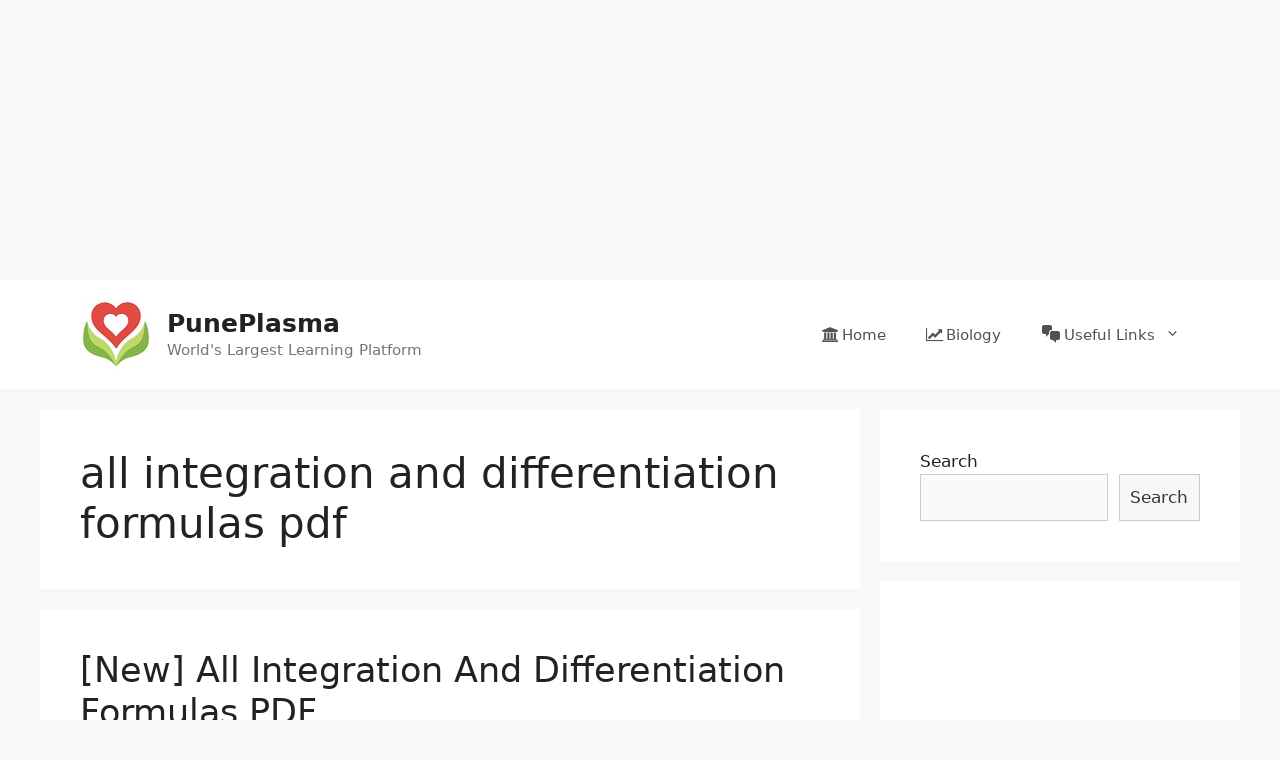

--- FILE ---
content_type: text/html; charset=UTF-8
request_url: https://puneplasma.in/tag/all-integration-and-differentiation-formulas-pdf/
body_size: 15943
content:
<!DOCTYPE html>
<html dir="ltr" lang="en-US"
	prefix="og: https://ogp.me/ns#" >
<head>
	<meta charset="UTF-8">
	<link rel="profile" href="https://gmpg.org/xfn/11">
	<title>all integration and differentiation formulas pdf - PunePlasma</title>
<style>
#wpadminbar #wp-admin-bar-wccp_free_top_button .ab-icon:before {
	content: "\f160";
	color: #02CA02;
	top: 3px;
}
#wpadminbar #wp-admin-bar-wccp_free_top_button .ab-icon {
	transform: rotate(45deg);
}
</style>

		<!-- All in One SEO 4.2.9 - aioseo.com -->
		<meta name="robots" content="max-image-preview:large" />
		<link rel="canonical" href="https://puneplasma.in/tag/all-integration-and-differentiation-formulas-pdf/" />
		<meta name="generator" content="All in One SEO (AIOSEO) 4.2.9 " />
		<script type="application/ld+json" class="aioseo-schema">
			{"@context":"https:\/\/schema.org","@graph":[{"@type":"BreadcrumbList","@id":"https:\/\/puneplasma.in\/tag\/all-integration-and-differentiation-formulas-pdf\/#breadcrumblist","itemListElement":[{"@type":"ListItem","@id":"https:\/\/puneplasma.in\/#listItem","position":1,"item":{"@type":"WebPage","@id":"https:\/\/puneplasma.in\/","name":"Home","description":"PunePlasma is the Best Educational Platform for latest sarkari result, sarkari naukari, best study material pdf for government exams....","url":"https:\/\/puneplasma.in\/"},"nextItem":"https:\/\/puneplasma.in\/tag\/all-integration-and-differentiation-formulas-pdf\/#listItem"},{"@type":"ListItem","@id":"https:\/\/puneplasma.in\/tag\/all-integration-and-differentiation-formulas-pdf\/#listItem","position":2,"item":{"@type":"WebPage","@id":"https:\/\/puneplasma.in\/tag\/all-integration-and-differentiation-formulas-pdf\/","name":"all integration and differentiation formulas pdf","url":"https:\/\/puneplasma.in\/tag\/all-integration-and-differentiation-formulas-pdf\/"},"previousItem":"https:\/\/puneplasma.in\/#listItem"}]},{"@type":"CollectionPage","@id":"https:\/\/puneplasma.in\/tag\/all-integration-and-differentiation-formulas-pdf\/#collectionpage","url":"https:\/\/puneplasma.in\/tag\/all-integration-and-differentiation-formulas-pdf\/","name":"all integration and differentiation formulas pdf - PunePlasma","inLanguage":"en-US","isPartOf":{"@id":"https:\/\/puneplasma.in\/#website"},"breadcrumb":{"@id":"https:\/\/puneplasma.in\/tag\/all-integration-and-differentiation-formulas-pdf\/#breadcrumblist"}},{"@type":"Organization","@id":"https:\/\/puneplasma.in\/#organization","name":"PunePlasma","url":"https:\/\/puneplasma.in\/","logo":{"@type":"ImageObject","url":"https:\/\/puneplasma.in\/wp-content\/uploads\/2021\/10\/Logo.jpg","@id":"https:\/\/puneplasma.in\/#organizationLogo","width":70,"height":69},"image":{"@id":"https:\/\/puneplasma.in\/#organizationLogo"}},{"@type":"WebSite","@id":"https:\/\/puneplasma.in\/#website","url":"https:\/\/puneplasma.in\/","name":"PunePlasma","description":"World's Largest Learning Platform","inLanguage":"en-US","publisher":{"@id":"https:\/\/puneplasma.in\/#organization"}}]}
		</script>
		<!-- All in One SEO -->

<meta name="viewport" content="width=device-width, initial-scale=1"><link rel='dns-prefetch' href='//maxcdn.bootstrapcdn.com' />
<link rel='dns-prefetch' href='//s.w.org' />
<link rel="alternate" type="application/rss+xml" title="PunePlasma &raquo; Feed" href="https://puneplasma.in/feed/" />
<link rel="alternate" type="application/rss+xml" title="PunePlasma &raquo; Comments Feed" href="https://puneplasma.in/comments/feed/" />
<link rel="alternate" type="application/rss+xml" title="PunePlasma &raquo; all integration and differentiation formulas pdf Tag Feed" href="https://puneplasma.in/tag/all-integration-and-differentiation-formulas-pdf/feed/" />
<script>
window._wpemojiSettings = {"baseUrl":"https:\/\/s.w.org\/images\/core\/emoji\/14.0.0\/72x72\/","ext":".png","svgUrl":"https:\/\/s.w.org\/images\/core\/emoji\/14.0.0\/svg\/","svgExt":".svg","source":{"concatemoji":"https:\/\/puneplasma.in\/wp-includes\/js\/wp-emoji-release.min.js?ver=6.0.11"}};
/*! This file is auto-generated */
!function(e,a,t){var n,r,o,i=a.createElement("canvas"),p=i.getContext&&i.getContext("2d");function s(e,t){var a=String.fromCharCode,e=(p.clearRect(0,0,i.width,i.height),p.fillText(a.apply(this,e),0,0),i.toDataURL());return p.clearRect(0,0,i.width,i.height),p.fillText(a.apply(this,t),0,0),e===i.toDataURL()}function c(e){var t=a.createElement("script");t.src=e,t.defer=t.type="text/javascript",a.getElementsByTagName("head")[0].appendChild(t)}for(o=Array("flag","emoji"),t.supports={everything:!0,everythingExceptFlag:!0},r=0;r<o.length;r++)t.supports[o[r]]=function(e){if(!p||!p.fillText)return!1;switch(p.textBaseline="top",p.font="600 32px Arial",e){case"flag":return s([127987,65039,8205,9895,65039],[127987,65039,8203,9895,65039])?!1:!s([55356,56826,55356,56819],[55356,56826,8203,55356,56819])&&!s([55356,57332,56128,56423,56128,56418,56128,56421,56128,56430,56128,56423,56128,56447],[55356,57332,8203,56128,56423,8203,56128,56418,8203,56128,56421,8203,56128,56430,8203,56128,56423,8203,56128,56447]);case"emoji":return!s([129777,127995,8205,129778,127999],[129777,127995,8203,129778,127999])}return!1}(o[r]),t.supports.everything=t.supports.everything&&t.supports[o[r]],"flag"!==o[r]&&(t.supports.everythingExceptFlag=t.supports.everythingExceptFlag&&t.supports[o[r]]);t.supports.everythingExceptFlag=t.supports.everythingExceptFlag&&!t.supports.flag,t.DOMReady=!1,t.readyCallback=function(){t.DOMReady=!0},t.supports.everything||(n=function(){t.readyCallback()},a.addEventListener?(a.addEventListener("DOMContentLoaded",n,!1),e.addEventListener("load",n,!1)):(e.attachEvent("onload",n),a.attachEvent("onreadystatechange",function(){"complete"===a.readyState&&t.readyCallback()})),(e=t.source||{}).concatemoji?c(e.concatemoji):e.wpemoji&&e.twemoji&&(c(e.twemoji),c(e.wpemoji)))}(window,document,window._wpemojiSettings);
</script>
<style>
img.wp-smiley,
img.emoji {
	display: inline !important;
	border: none !important;
	box-shadow: none !important;
	height: 1em !important;
	width: 1em !important;
	margin: 0 0.07em !important;
	vertical-align: -0.1em !important;
	background: none !important;
	padding: 0 !important;
}
</style>
	<link rel='stylesheet' id='litespeed-cache-dummy-css'  href='https://puneplasma.in/wp-content/plugins/litespeed-cache/assets/css/litespeed-dummy.css?ver=6.0.11' media='all' />
<link rel='stylesheet' id='wp-block-library-css'  href='https://puneplasma.in/wp-includes/css/dist/block-library/style.min.css?ver=6.0.11' media='all' />
<style id='global-styles-inline-css'>
body{--wp--preset--color--black: #000000;--wp--preset--color--cyan-bluish-gray: #abb8c3;--wp--preset--color--white: #ffffff;--wp--preset--color--pale-pink: #f78da7;--wp--preset--color--vivid-red: #cf2e2e;--wp--preset--color--luminous-vivid-orange: #ff6900;--wp--preset--color--luminous-vivid-amber: #fcb900;--wp--preset--color--light-green-cyan: #7bdcb5;--wp--preset--color--vivid-green-cyan: #00d084;--wp--preset--color--pale-cyan-blue: #8ed1fc;--wp--preset--color--vivid-cyan-blue: #0693e3;--wp--preset--color--vivid-purple: #9b51e0;--wp--preset--color--contrast: var(--contrast);--wp--preset--color--contrast-2: var(--contrast-2);--wp--preset--color--contrast-3: var(--contrast-3);--wp--preset--color--base: var(--base);--wp--preset--color--base-2: var(--base-2);--wp--preset--color--base-3: var(--base-3);--wp--preset--color--accent: var(--accent);--wp--preset--gradient--vivid-cyan-blue-to-vivid-purple: linear-gradient(135deg,rgba(6,147,227,1) 0%,rgb(155,81,224) 100%);--wp--preset--gradient--light-green-cyan-to-vivid-green-cyan: linear-gradient(135deg,rgb(122,220,180) 0%,rgb(0,208,130) 100%);--wp--preset--gradient--luminous-vivid-amber-to-luminous-vivid-orange: linear-gradient(135deg,rgba(252,185,0,1) 0%,rgba(255,105,0,1) 100%);--wp--preset--gradient--luminous-vivid-orange-to-vivid-red: linear-gradient(135deg,rgba(255,105,0,1) 0%,rgb(207,46,46) 100%);--wp--preset--gradient--very-light-gray-to-cyan-bluish-gray: linear-gradient(135deg,rgb(238,238,238) 0%,rgb(169,184,195) 100%);--wp--preset--gradient--cool-to-warm-spectrum: linear-gradient(135deg,rgb(74,234,220) 0%,rgb(151,120,209) 20%,rgb(207,42,186) 40%,rgb(238,44,130) 60%,rgb(251,105,98) 80%,rgb(254,248,76) 100%);--wp--preset--gradient--blush-light-purple: linear-gradient(135deg,rgb(255,206,236) 0%,rgb(152,150,240) 100%);--wp--preset--gradient--blush-bordeaux: linear-gradient(135deg,rgb(254,205,165) 0%,rgb(254,45,45) 50%,rgb(107,0,62) 100%);--wp--preset--gradient--luminous-dusk: linear-gradient(135deg,rgb(255,203,112) 0%,rgb(199,81,192) 50%,rgb(65,88,208) 100%);--wp--preset--gradient--pale-ocean: linear-gradient(135deg,rgb(255,245,203) 0%,rgb(182,227,212) 50%,rgb(51,167,181) 100%);--wp--preset--gradient--electric-grass: linear-gradient(135deg,rgb(202,248,128) 0%,rgb(113,206,126) 100%);--wp--preset--gradient--midnight: linear-gradient(135deg,rgb(2,3,129) 0%,rgb(40,116,252) 100%);--wp--preset--duotone--dark-grayscale: url('#wp-duotone-dark-grayscale');--wp--preset--duotone--grayscale: url('#wp-duotone-grayscale');--wp--preset--duotone--purple-yellow: url('#wp-duotone-purple-yellow');--wp--preset--duotone--blue-red: url('#wp-duotone-blue-red');--wp--preset--duotone--midnight: url('#wp-duotone-midnight');--wp--preset--duotone--magenta-yellow: url('#wp-duotone-magenta-yellow');--wp--preset--duotone--purple-green: url('#wp-duotone-purple-green');--wp--preset--duotone--blue-orange: url('#wp-duotone-blue-orange');--wp--preset--font-size--small: 13px;--wp--preset--font-size--medium: 20px;--wp--preset--font-size--large: 36px;--wp--preset--font-size--x-large: 42px;}.has-black-color{color: var(--wp--preset--color--black) !important;}.has-cyan-bluish-gray-color{color: var(--wp--preset--color--cyan-bluish-gray) !important;}.has-white-color{color: var(--wp--preset--color--white) !important;}.has-pale-pink-color{color: var(--wp--preset--color--pale-pink) !important;}.has-vivid-red-color{color: var(--wp--preset--color--vivid-red) !important;}.has-luminous-vivid-orange-color{color: var(--wp--preset--color--luminous-vivid-orange) !important;}.has-luminous-vivid-amber-color{color: var(--wp--preset--color--luminous-vivid-amber) !important;}.has-light-green-cyan-color{color: var(--wp--preset--color--light-green-cyan) !important;}.has-vivid-green-cyan-color{color: var(--wp--preset--color--vivid-green-cyan) !important;}.has-pale-cyan-blue-color{color: var(--wp--preset--color--pale-cyan-blue) !important;}.has-vivid-cyan-blue-color{color: var(--wp--preset--color--vivid-cyan-blue) !important;}.has-vivid-purple-color{color: var(--wp--preset--color--vivid-purple) !important;}.has-black-background-color{background-color: var(--wp--preset--color--black) !important;}.has-cyan-bluish-gray-background-color{background-color: var(--wp--preset--color--cyan-bluish-gray) !important;}.has-white-background-color{background-color: var(--wp--preset--color--white) !important;}.has-pale-pink-background-color{background-color: var(--wp--preset--color--pale-pink) !important;}.has-vivid-red-background-color{background-color: var(--wp--preset--color--vivid-red) !important;}.has-luminous-vivid-orange-background-color{background-color: var(--wp--preset--color--luminous-vivid-orange) !important;}.has-luminous-vivid-amber-background-color{background-color: var(--wp--preset--color--luminous-vivid-amber) !important;}.has-light-green-cyan-background-color{background-color: var(--wp--preset--color--light-green-cyan) !important;}.has-vivid-green-cyan-background-color{background-color: var(--wp--preset--color--vivid-green-cyan) !important;}.has-pale-cyan-blue-background-color{background-color: var(--wp--preset--color--pale-cyan-blue) !important;}.has-vivid-cyan-blue-background-color{background-color: var(--wp--preset--color--vivid-cyan-blue) !important;}.has-vivid-purple-background-color{background-color: var(--wp--preset--color--vivid-purple) !important;}.has-black-border-color{border-color: var(--wp--preset--color--black) !important;}.has-cyan-bluish-gray-border-color{border-color: var(--wp--preset--color--cyan-bluish-gray) !important;}.has-white-border-color{border-color: var(--wp--preset--color--white) !important;}.has-pale-pink-border-color{border-color: var(--wp--preset--color--pale-pink) !important;}.has-vivid-red-border-color{border-color: var(--wp--preset--color--vivid-red) !important;}.has-luminous-vivid-orange-border-color{border-color: var(--wp--preset--color--luminous-vivid-orange) !important;}.has-luminous-vivid-amber-border-color{border-color: var(--wp--preset--color--luminous-vivid-amber) !important;}.has-light-green-cyan-border-color{border-color: var(--wp--preset--color--light-green-cyan) !important;}.has-vivid-green-cyan-border-color{border-color: var(--wp--preset--color--vivid-green-cyan) !important;}.has-pale-cyan-blue-border-color{border-color: var(--wp--preset--color--pale-cyan-blue) !important;}.has-vivid-cyan-blue-border-color{border-color: var(--wp--preset--color--vivid-cyan-blue) !important;}.has-vivid-purple-border-color{border-color: var(--wp--preset--color--vivid-purple) !important;}.has-vivid-cyan-blue-to-vivid-purple-gradient-background{background: var(--wp--preset--gradient--vivid-cyan-blue-to-vivid-purple) !important;}.has-light-green-cyan-to-vivid-green-cyan-gradient-background{background: var(--wp--preset--gradient--light-green-cyan-to-vivid-green-cyan) !important;}.has-luminous-vivid-amber-to-luminous-vivid-orange-gradient-background{background: var(--wp--preset--gradient--luminous-vivid-amber-to-luminous-vivid-orange) !important;}.has-luminous-vivid-orange-to-vivid-red-gradient-background{background: var(--wp--preset--gradient--luminous-vivid-orange-to-vivid-red) !important;}.has-very-light-gray-to-cyan-bluish-gray-gradient-background{background: var(--wp--preset--gradient--very-light-gray-to-cyan-bluish-gray) !important;}.has-cool-to-warm-spectrum-gradient-background{background: var(--wp--preset--gradient--cool-to-warm-spectrum) !important;}.has-blush-light-purple-gradient-background{background: var(--wp--preset--gradient--blush-light-purple) !important;}.has-blush-bordeaux-gradient-background{background: var(--wp--preset--gradient--blush-bordeaux) !important;}.has-luminous-dusk-gradient-background{background: var(--wp--preset--gradient--luminous-dusk) !important;}.has-pale-ocean-gradient-background{background: var(--wp--preset--gradient--pale-ocean) !important;}.has-electric-grass-gradient-background{background: var(--wp--preset--gradient--electric-grass) !important;}.has-midnight-gradient-background{background: var(--wp--preset--gradient--midnight) !important;}.has-small-font-size{font-size: var(--wp--preset--font-size--small) !important;}.has-medium-font-size{font-size: var(--wp--preset--font-size--medium) !important;}.has-large-font-size{font-size: var(--wp--preset--font-size--large) !important;}.has-x-large-font-size{font-size: var(--wp--preset--font-size--x-large) !important;}
</style>
<link rel='stylesheet' id='toc-screen-css'  href='https://puneplasma.in/wp-content/plugins/table-of-contents-plus/screen.min.css?ver=2302' media='all' />
<link rel='stylesheet' id='dashicons-css'  href='https://puneplasma.in/wp-includes/css/dashicons.min.css?ver=6.0.11' media='all' />
<link rel='stylesheet' id='obfx-module-pub-css-menu-icons-0-css'  href='https://maxcdn.bootstrapcdn.com/font-awesome/4.7.0/css/font-awesome.min.css?ver=2.10.22' media='all' />
<link rel='stylesheet' id='obfx-module-pub-css-menu-icons-1-css'  href='https://puneplasma.in/wp-content/plugins/themeisle-companion/obfx_modules/menu-icons/css/public.css?ver=2.10.22' media='all' />
<link rel='stylesheet' id='generate-style-css'  href='https://puneplasma.in/wp-content/themes/generatepress/assets/css/main.min.css?ver=3.1.0' media='all' />
<style id='generate-style-inline-css'>
body{background-color:#f7f8f9;color:#222222;}a{color:#1e73be;}a:hover, a:focus, a:active{color:#000000;}.wp-block-group__inner-container{max-width:1200px;margin-left:auto;margin-right:auto;}:root{--contrast:#222222;--contrast-2:#575760;--contrast-3:#b2b2be;--base:#f0f0f0;--base-2:#f7f8f9;--base-3:#ffffff;--accent:#1e73be;}.has-contrast-color{color:#222222;}.has-contrast-background-color{background-color:#222222;}.has-contrast-2-color{color:#575760;}.has-contrast-2-background-color{background-color:#575760;}.has-contrast-3-color{color:#b2b2be;}.has-contrast-3-background-color{background-color:#b2b2be;}.has-base-color{color:#f0f0f0;}.has-base-background-color{background-color:#f0f0f0;}.has-base-2-color{color:#f7f8f9;}.has-base-2-background-color{background-color:#f7f8f9;}.has-base-3-color{color:#ffffff;}.has-base-3-background-color{background-color:#ffffff;}.has-accent-color{color:#1e73be;}.has-accent-background-color{background-color:#1e73be;}body, button, input, select, textarea{font-family:-apple-system, system-ui, BlinkMacSystemFont, "Segoe UI", Helvetica, Arial, sans-serif, "Apple Color Emoji", "Segoe UI Emoji", "Segoe UI Symbol";}body{line-height:1.5;}.entry-content > [class*="wp-block-"]:not(:last-child){margin-bottom:1.5em;}.main-navigation .main-nav ul ul li a{font-size:14px;}.sidebar .widget, .footer-widgets .widget{font-size:17px;}@media (max-width:768px){h1{font-size:31px;}h2{font-size:27px;}h3{font-size:24px;}h4{font-size:22px;}h5{font-size:19px;}}.top-bar{background-color:#636363;color:#ffffff;}.top-bar a{color:#ffffff;}.top-bar a:hover{color:#303030;}.site-header{background-color:#ffffff;}.main-title a,.main-title a:hover{color:#222222;}.site-description{color:#757575;}.mobile-menu-control-wrapper .menu-toggle,.mobile-menu-control-wrapper .menu-toggle:hover,.mobile-menu-control-wrapper .menu-toggle:focus,.has-inline-mobile-toggle #site-navigation.toggled{background-color:rgba(0, 0, 0, 0.02);}.main-navigation,.main-navigation ul ul{background-color:#ffffff;}.main-navigation .main-nav ul li a, .main-navigation .menu-toggle, .main-navigation .menu-bar-items{color:#515151;}.main-navigation .main-nav ul li:not([class*="current-menu-"]):hover > a, .main-navigation .main-nav ul li:not([class*="current-menu-"]):focus > a, .main-navigation .main-nav ul li.sfHover:not([class*="current-menu-"]) > a, .main-navigation .menu-bar-item:hover > a, .main-navigation .menu-bar-item.sfHover > a{color:#7a8896;background-color:#ffffff;}button.menu-toggle:hover,button.menu-toggle:focus{color:#515151;}.main-navigation .main-nav ul li[class*="current-menu-"] > a{color:#7a8896;background-color:#ffffff;}.navigation-search input[type="search"],.navigation-search input[type="search"]:active, .navigation-search input[type="search"]:focus, .main-navigation .main-nav ul li.search-item.active > a, .main-navigation .menu-bar-items .search-item.active > a{color:#7a8896;background-color:#ffffff;}.main-navigation ul ul{background-color:#eaeaea;}.main-navigation .main-nav ul ul li a{color:#515151;}.main-navigation .main-nav ul ul li:not([class*="current-menu-"]):hover > a,.main-navigation .main-nav ul ul li:not([class*="current-menu-"]):focus > a, .main-navigation .main-nav ul ul li.sfHover:not([class*="current-menu-"]) > a{color:#7a8896;background-color:#eaeaea;}.main-navigation .main-nav ul ul li[class*="current-menu-"] > a{color:#7a8896;background-color:#eaeaea;}.separate-containers .inside-article, .separate-containers .comments-area, .separate-containers .page-header, .one-container .container, .separate-containers .paging-navigation, .inside-page-header{background-color:#ffffff;}.entry-title a{color:#222222;}.entry-title a:hover{color:#55555e;}.entry-meta{color:#595959;}.sidebar .widget{background-color:#ffffff;}.footer-widgets{background-color:#ffffff;}.footer-widgets .widget-title{color:#000000;}.site-info{color:#ffffff;background-color:#55555e;}.site-info a{color:#ffffff;}.site-info a:hover{color:#d3d3d3;}.footer-bar .widget_nav_menu .current-menu-item a{color:#d3d3d3;}input[type="text"],input[type="email"],input[type="url"],input[type="password"],input[type="search"],input[type="tel"],input[type="number"],textarea,select{color:#666666;background-color:#fafafa;border-color:#cccccc;}input[type="text"]:focus,input[type="email"]:focus,input[type="url"]:focus,input[type="password"]:focus,input[type="search"]:focus,input[type="tel"]:focus,input[type="number"]:focus,textarea:focus,select:focus{color:#666666;background-color:#ffffff;border-color:#bfbfbf;}button,html input[type="button"],input[type="reset"],input[type="submit"],a.button,a.wp-block-button__link:not(.has-background){color:#ffffff;background-color:#55555e;}button:hover,html input[type="button"]:hover,input[type="reset"]:hover,input[type="submit"]:hover,a.button:hover,button:focus,html input[type="button"]:focus,input[type="reset"]:focus,input[type="submit"]:focus,a.button:focus,a.wp-block-button__link:not(.has-background):active,a.wp-block-button__link:not(.has-background):focus,a.wp-block-button__link:not(.has-background):hover{color:#ffffff;background-color:#3f4047;}a.generate-back-to-top{background-color:rgba( 0,0,0,0.4 );color:#ffffff;}a.generate-back-to-top:hover,a.generate-back-to-top:focus{background-color:rgba( 0,0,0,0.6 );color:#ffffff;}@media (max-width:768px){.main-navigation .menu-bar-item:hover > a, .main-navigation .menu-bar-item.sfHover > a{background:none;color:#515151;}}.nav-below-header .main-navigation .inside-navigation.grid-container, .nav-above-header .main-navigation .inside-navigation.grid-container{padding:0px 20px 0px 20px;}.site-main .wp-block-group__inner-container{padding:40px;}.separate-containers .paging-navigation{padding-top:20px;padding-bottom:20px;}.entry-content .alignwide, body:not(.no-sidebar) .entry-content .alignfull{margin-left:-40px;width:calc(100% + 80px);max-width:calc(100% + 80px);}.rtl .menu-item-has-children .dropdown-menu-toggle{padding-left:20px;}.rtl .main-navigation .main-nav ul li.menu-item-has-children > a{padding-right:20px;}@media (max-width:768px){.separate-containers .inside-article, .separate-containers .comments-area, .separate-containers .page-header, .separate-containers .paging-navigation, .one-container .site-content, .inside-page-header{padding:30px;}.site-main .wp-block-group__inner-container{padding:30px;}.inside-top-bar{padding-right:30px;padding-left:30px;}.inside-header{padding-right:30px;padding-left:30px;}.widget-area .widget{padding-top:30px;padding-right:30px;padding-bottom:30px;padding-left:30px;}.footer-widgets-container{padding-top:30px;padding-right:30px;padding-bottom:30px;padding-left:30px;}.inside-site-info{padding-right:30px;padding-left:30px;}.entry-content .alignwide, body:not(.no-sidebar) .entry-content .alignfull{margin-left:-30px;width:calc(100% + 60px);max-width:calc(100% + 60px);}.one-container .site-main .paging-navigation{margin-bottom:20px;}}/* End cached CSS */.is-right-sidebar{width:30%;}.is-left-sidebar{width:30%;}.site-content .content-area{width:70%;}@media (max-width:768px){.main-navigation .menu-toggle,.sidebar-nav-mobile:not(#sticky-placeholder){display:block;}.main-navigation ul,.gen-sidebar-nav,.main-navigation:not(.slideout-navigation):not(.toggled) .main-nav > ul,.has-inline-mobile-toggle #site-navigation .inside-navigation > *:not(.navigation-search):not(.main-nav){display:none;}.nav-align-right .inside-navigation,.nav-align-center .inside-navigation{justify-content:space-between;}.has-inline-mobile-toggle .mobile-menu-control-wrapper{display:flex;flex-wrap:wrap;}.has-inline-mobile-toggle .inside-header{flex-direction:row;text-align:left;flex-wrap:wrap;}.has-inline-mobile-toggle .header-widget,.has-inline-mobile-toggle #site-navigation{flex-basis:100%;}.nav-float-left .has-inline-mobile-toggle #site-navigation{order:10;}}
</style>
<link rel='stylesheet' id='jquery-lazyloadxt-spinner-css-css'  href='//puneplasma.in/wp-content/plugins/a3-lazy-load/assets/css/jquery.lazyloadxt.spinner.css?ver=6.0.11' media='all' />
<script src='https://puneplasma.in/wp-includes/js/jquery/jquery.min.js?ver=3.6.0' id='jquery-core-js'></script>
<script src='https://puneplasma.in/wp-includes/js/jquery/jquery-migrate.min.js?ver=3.3.2' id='jquery-migrate-js'></script>
<link rel="https://api.w.org/" href="https://puneplasma.in/wp-json/" /><link rel="alternate" type="application/json" href="https://puneplasma.in/wp-json/wp/v2/tags/145" /><link rel="EditURI" type="application/rsd+xml" title="RSD" href="https://puneplasma.in/xmlrpc.php?rsd" />
<link rel="wlwmanifest" type="application/wlwmanifest+xml" href="https://puneplasma.in/wp-includes/wlwmanifest.xml" /> 
<meta name="generator" content="WordPress 6.0.11" />
<!-- Enter your scripts here --><script id="wpcp_disable_selection" type="text/javascript">
var image_save_msg='You are not allowed to save images!';
	var no_menu_msg='Context Menu disabled!';
	var smessage = "";

function disableEnterKey(e)
{
	var elemtype = e.target.tagName;
	
	elemtype = elemtype.toUpperCase();
	
	if (elemtype == "TEXT" || elemtype == "TEXTAREA" || elemtype == "INPUT" || elemtype == "PASSWORD" || elemtype == "SELECT" || elemtype == "OPTION" || elemtype == "EMBED")
	{
		elemtype = 'TEXT';
	}
	
	if (e.ctrlKey){
     var key;
     if(window.event)
          key = window.event.keyCode;     //IE
     else
          key = e.which;     //firefox (97)
    //if (key != 17) alert(key);
     if (elemtype!= 'TEXT' && (key == 97 || key == 65 || key == 67 || key == 99 || key == 88 || key == 120 || key == 26 || key == 85  || key == 86 || key == 83 || key == 43 || key == 73))
     {
		if(wccp_free_iscontenteditable(e)) return true;
		show_wpcp_message('You are not allowed to copy content or view source');
		return false;
     }else
     	return true;
     }
}


/*For contenteditable tags*/
function wccp_free_iscontenteditable(e)
{
	var e = e || window.event; // also there is no e.target property in IE. instead IE uses window.event.srcElement
  	
	var target = e.target || e.srcElement;

	var elemtype = e.target.nodeName;
	
	elemtype = elemtype.toUpperCase();
	
	var iscontenteditable = "false";
		
	if(typeof target.getAttribute!="undefined" ) iscontenteditable = target.getAttribute("contenteditable"); // Return true or false as string
	
	var iscontenteditable2 = false;
	
	if(typeof target.isContentEditable!="undefined" ) iscontenteditable2 = target.isContentEditable; // Return true or false as boolean

	if(target.parentElement.isContentEditable) iscontenteditable2 = true;
	
	if (iscontenteditable == "true" || iscontenteditable2 == true)
	{
		if(typeof target.style!="undefined" ) target.style.cursor = "text";
		
		return true;
	}
}

////////////////////////////////////
function disable_copy(e)
{	
	var e = e || window.event; // also there is no e.target property in IE. instead IE uses window.event.srcElement
	
	var elemtype = e.target.tagName;
	
	elemtype = elemtype.toUpperCase();
	
	if (elemtype == "TEXT" || elemtype == "TEXTAREA" || elemtype == "INPUT" || elemtype == "PASSWORD" || elemtype == "SELECT" || elemtype == "OPTION" || elemtype == "EMBED")
	{
		elemtype = 'TEXT';
	}
	
	if(wccp_free_iscontenteditable(e)) return true;
	
	var isSafari = /Safari/.test(navigator.userAgent) && /Apple Computer/.test(navigator.vendor);
	
	var checker_IMG = '';
	if (elemtype == "IMG" && checker_IMG == 'checked' && e.detail >= 2) {show_wpcp_message(alertMsg_IMG);return false;}
	if (elemtype != "TEXT")
	{
		if (smessage !== "" && e.detail == 2)
			show_wpcp_message(smessage);
		
		if (isSafari)
			return true;
		else
			return false;
	}	
}

//////////////////////////////////////////
function disable_copy_ie()
{
	var e = e || window.event;
	var elemtype = window.event.srcElement.nodeName;
	elemtype = elemtype.toUpperCase();
	if(wccp_free_iscontenteditable(e)) return true;
	if (elemtype == "IMG") {show_wpcp_message(alertMsg_IMG);return false;}
	if (elemtype != "TEXT" && elemtype != "TEXTAREA" && elemtype != "INPUT" && elemtype != "PASSWORD" && elemtype != "SELECT" && elemtype != "OPTION" && elemtype != "EMBED")
	{
		return false;
	}
}	
function reEnable()
{
	return true;
}
document.onkeydown = disableEnterKey;
document.onselectstart = disable_copy_ie;
if(navigator.userAgent.indexOf('MSIE')==-1)
{
	document.onmousedown = disable_copy;
	document.onclick = reEnable;
}
function disableSelection(target)
{
    //For IE This code will work
    if (typeof target.onselectstart!="undefined")
    target.onselectstart = disable_copy_ie;
    
    //For Firefox This code will work
    else if (typeof target.style.MozUserSelect!="undefined")
    {target.style.MozUserSelect="none";}
    
    //All other  (ie: Opera) This code will work
    else
    target.onmousedown=function(){return false}
    target.style.cursor = "default";
}
//Calling the JS function directly just after body load
window.onload = function(){disableSelection(document.body);};

//////////////////special for safari Start////////////////
var onlongtouch;
var timer;
var touchduration = 1000; //length of time we want the user to touch before we do something

var elemtype = "";
function touchstart(e) {
	var e = e || window.event;
  // also there is no e.target property in IE.
  // instead IE uses window.event.srcElement
  	var target = e.target || e.srcElement;
	
	elemtype = window.event.srcElement.nodeName;
	
	elemtype = elemtype.toUpperCase();
	
	if(!wccp_pro_is_passive()) e.preventDefault();
	if (!timer) {
		timer = setTimeout(onlongtouch, touchduration);
	}
}

function touchend() {
    //stops short touches from firing the event
    if (timer) {
        clearTimeout(timer);
        timer = null;
    }
	onlongtouch();
}

onlongtouch = function(e) { //this will clear the current selection if anything selected
	
	if (elemtype != "TEXT" && elemtype != "TEXTAREA" && elemtype != "INPUT" && elemtype != "PASSWORD" && elemtype != "SELECT" && elemtype != "EMBED" && elemtype != "OPTION")	
	{
		if (window.getSelection) {
			if (window.getSelection().empty) {  // Chrome
			window.getSelection().empty();
			} else if (window.getSelection().removeAllRanges) {  // Firefox
			window.getSelection().removeAllRanges();
			}
		} else if (document.selection) {  // IE?
			document.selection.empty();
		}
		return false;
	}
};

document.addEventListener("DOMContentLoaded", function(event) { 
    window.addEventListener("touchstart", touchstart, false);
    window.addEventListener("touchend", touchend, false);
});

function wccp_pro_is_passive() {

  var cold = false,
  hike = function() {};

  try {
	  const object1 = {};
  var aid = Object.defineProperty(object1, 'passive', {
  get() {cold = true}
  });
  window.addEventListener('test', hike, aid);
  window.removeEventListener('test', hike, aid);
  } catch (e) {}

  return cold;
}
/*special for safari End*/
</script>
<script id="wpcp_disable_Right_Click" type="text/javascript">
document.ondragstart = function() { return false;}
	function nocontext(e) {
	   return false;
	}
	document.oncontextmenu = nocontext;
</script>
<style>
.unselectable
{
-moz-user-select:none;
-webkit-user-select:none;
cursor: default;
}
html
{
-webkit-touch-callout: none;
-webkit-user-select: none;
-khtml-user-select: none;
-moz-user-select: none;
-ms-user-select: none;
user-select: none;
-webkit-tap-highlight-color: rgba(0,0,0,0);
}
</style>
<script id="wpcp_css_disable_selection" type="text/javascript">
var e = document.getElementsByTagName('body')[0];
if(e)
{
	e.setAttribute('unselectable',"on");
}
</script>
<meta name="google-site-verification" content="5CrQRdrXXl103eXZqU6APGFv1asdEYtIjiQlhmPtKHU" />
<meta name="yandex-verification" content="0ba2302df8b371ed" />

<meta name="google-site-verification" content="am3z-hgXEm3NyW3tIYXmPvOhJFB2PWZNAI3SnLkJuLI" />

<script type="text/javascript">
    (function(c,l,a,r,i,t,y){
        c[a]=c[a]||function(){(c[a].q=c[a].q||[]).push(arguments)};
        t=l.createElement(r);t.async=1;t.src="https://www.clarity.ms/tag/"+i;
        y=l.getElementsByTagName(r)[0];y.parentNode.insertBefore(t,y);
    })(window, document, "clarity", "script", "fjcjbvncoh");
</script>


<script async src="https://pagead2.googlesyndication.com/pagead/js/adsbygoogle.js?client=ca-pub-4583804046327930"
     crossorigin="anonymous"></script>

<script async custom-element="amp-ad" src="https://cdn.ampproject.org/v0/amp-ad-0.1.js"></script><script async custom-element="amp-ad" src="https://cdn.ampproject.org/v0/amp-ad-0.1.js"></script><link rel="icon" href="https://puneplasma.in/wp-content/uploads/2021/10/Icon.png" sizes="32x32" />
<link rel="icon" href="https://puneplasma.in/wp-content/uploads/2021/10/Icon.png" sizes="192x192" />
<link rel="apple-touch-icon" href="https://puneplasma.in/wp-content/uploads/2021/10/Icon.png" />
<meta name="msapplication-TileImage" content="https://puneplasma.in/wp-content/uploads/2021/10/Icon.png" />
<script async src="https://pagead2.googlesyndication.com/pagead/js/adsbygoogle.js?client=ca-pub-4583804046327930"
     crossorigin="anonymous"></script>

<script async src="https://pagead2.googlesyndication.com/pagead/js/adsbygoogle.js?client=ca-pub-4583804046327930"
     crossorigin="anonymous"></script>
<!-- Responsive -->
<ins class="adsbygoogle"
     style="display:block"
     data-ad-client="ca-pub-4583804046327930"
     data-ad-slot="4003634748"
     data-ad-format="auto"
     data-full-width-responsive="true"></ins>
<script>
     (adsbygoogle = window.adsbygoogle || []).push({});
</script>

<script async src="https://fundingchoicesmessages.google.com/i/pub-4583804046327930?ers=1"></script><script>(function() {function signalGooglefcPresent() {if (!window.frames['googlefcPresent']) {if (document.body) {const iframe = document.createElement('iframe'); iframe.style = 'width: 0; height: 0; border: none; z-index: -1000; left: -1000px; top: -1000px;'; iframe.style.display = 'none'; iframe.name = 'googlefcPresent'; document.body.appendChild(iframe);} else {setTimeout(signalGooglefcPresent, 0);}}}signalGooglefcPresent();})();</script>

<script src="https://analytics.ahrefs.com/analytics.js" data-key="F2RXyto96ogOWuZR09i8jA" async></script></head>

<body data-rsssl=1 class="archive tag tag-all-integration-and-differentiation-formulas-pdf tag-145 wp-custom-logo wp-embed-responsive unselectable right-sidebar nav-float-right separate-containers header-aligned-left dropdown-hover" itemtype="https://schema.org/Blog" itemscope>

	<svg xmlns="http://www.w3.org/2000/svg" viewBox="0 0 0 0" width="0" height="0" focusable="false" role="none" style="visibility: hidden; position: absolute; left: -9999px; overflow: hidden;" ><defs><filter id="wp-duotone-dark-grayscale"><feColorMatrix color-interpolation-filters="sRGB" type="matrix" values=" .299 .587 .114 0 0 .299 .587 .114 0 0 .299 .587 .114 0 0 .299 .587 .114 0 0 " /><feComponentTransfer color-interpolation-filters="sRGB" ><feFuncR type="table" tableValues="0 0.49803921568627" /><feFuncG type="table" tableValues="0 0.49803921568627" /><feFuncB type="table" tableValues="0 0.49803921568627" /><feFuncA type="table" tableValues="1 1" /></feComponentTransfer><feComposite in2="SourceGraphic" operator="in" /></filter></defs></svg><svg xmlns="http://www.w3.org/2000/svg" viewBox="0 0 0 0" width="0" height="0" focusable="false" role="none" style="visibility: hidden; position: absolute; left: -9999px; overflow: hidden;" ><defs><filter id="wp-duotone-grayscale"><feColorMatrix color-interpolation-filters="sRGB" type="matrix" values=" .299 .587 .114 0 0 .299 .587 .114 0 0 .299 .587 .114 0 0 .299 .587 .114 0 0 " /><feComponentTransfer color-interpolation-filters="sRGB" ><feFuncR type="table" tableValues="0 1" /><feFuncG type="table" tableValues="0 1" /><feFuncB type="table" tableValues="0 1" /><feFuncA type="table" tableValues="1 1" /></feComponentTransfer><feComposite in2="SourceGraphic" operator="in" /></filter></defs></svg><svg xmlns="http://www.w3.org/2000/svg" viewBox="0 0 0 0" width="0" height="0" focusable="false" role="none" style="visibility: hidden; position: absolute; left: -9999px; overflow: hidden;" ><defs><filter id="wp-duotone-purple-yellow"><feColorMatrix color-interpolation-filters="sRGB" type="matrix" values=" .299 .587 .114 0 0 .299 .587 .114 0 0 .299 .587 .114 0 0 .299 .587 .114 0 0 " /><feComponentTransfer color-interpolation-filters="sRGB" ><feFuncR type="table" tableValues="0.54901960784314 0.98823529411765" /><feFuncG type="table" tableValues="0 1" /><feFuncB type="table" tableValues="0.71764705882353 0.25490196078431" /><feFuncA type="table" tableValues="1 1" /></feComponentTransfer><feComposite in2="SourceGraphic" operator="in" /></filter></defs></svg><svg xmlns="http://www.w3.org/2000/svg" viewBox="0 0 0 0" width="0" height="0" focusable="false" role="none" style="visibility: hidden; position: absolute; left: -9999px; overflow: hidden;" ><defs><filter id="wp-duotone-blue-red"><feColorMatrix color-interpolation-filters="sRGB" type="matrix" values=" .299 .587 .114 0 0 .299 .587 .114 0 0 .299 .587 .114 0 0 .299 .587 .114 0 0 " /><feComponentTransfer color-interpolation-filters="sRGB" ><feFuncR type="table" tableValues="0 1" /><feFuncG type="table" tableValues="0 0.27843137254902" /><feFuncB type="table" tableValues="0.5921568627451 0.27843137254902" /><feFuncA type="table" tableValues="1 1" /></feComponentTransfer><feComposite in2="SourceGraphic" operator="in" /></filter></defs></svg><svg xmlns="http://www.w3.org/2000/svg" viewBox="0 0 0 0" width="0" height="0" focusable="false" role="none" style="visibility: hidden; position: absolute; left: -9999px; overflow: hidden;" ><defs><filter id="wp-duotone-midnight"><feColorMatrix color-interpolation-filters="sRGB" type="matrix" values=" .299 .587 .114 0 0 .299 .587 .114 0 0 .299 .587 .114 0 0 .299 .587 .114 0 0 " /><feComponentTransfer color-interpolation-filters="sRGB" ><feFuncR type="table" tableValues="0 0" /><feFuncG type="table" tableValues="0 0.64705882352941" /><feFuncB type="table" tableValues="0 1" /><feFuncA type="table" tableValues="1 1" /></feComponentTransfer><feComposite in2="SourceGraphic" operator="in" /></filter></defs></svg><svg xmlns="http://www.w3.org/2000/svg" viewBox="0 0 0 0" width="0" height="0" focusable="false" role="none" style="visibility: hidden; position: absolute; left: -9999px; overflow: hidden;" ><defs><filter id="wp-duotone-magenta-yellow"><feColorMatrix color-interpolation-filters="sRGB" type="matrix" values=" .299 .587 .114 0 0 .299 .587 .114 0 0 .299 .587 .114 0 0 .299 .587 .114 0 0 " /><feComponentTransfer color-interpolation-filters="sRGB" ><feFuncR type="table" tableValues="0.78039215686275 1" /><feFuncG type="table" tableValues="0 0.94901960784314" /><feFuncB type="table" tableValues="0.35294117647059 0.47058823529412" /><feFuncA type="table" tableValues="1 1" /></feComponentTransfer><feComposite in2="SourceGraphic" operator="in" /></filter></defs></svg><svg xmlns="http://www.w3.org/2000/svg" viewBox="0 0 0 0" width="0" height="0" focusable="false" role="none" style="visibility: hidden; position: absolute; left: -9999px; overflow: hidden;" ><defs><filter id="wp-duotone-purple-green"><feColorMatrix color-interpolation-filters="sRGB" type="matrix" values=" .299 .587 .114 0 0 .299 .587 .114 0 0 .299 .587 .114 0 0 .299 .587 .114 0 0 " /><feComponentTransfer color-interpolation-filters="sRGB" ><feFuncR type="table" tableValues="0.65098039215686 0.40392156862745" /><feFuncG type="table" tableValues="0 1" /><feFuncB type="table" tableValues="0.44705882352941 0.4" /><feFuncA type="table" tableValues="1 1" /></feComponentTransfer><feComposite in2="SourceGraphic" operator="in" /></filter></defs></svg><svg xmlns="http://www.w3.org/2000/svg" viewBox="0 0 0 0" width="0" height="0" focusable="false" role="none" style="visibility: hidden; position: absolute; left: -9999px; overflow: hidden;" ><defs><filter id="wp-duotone-blue-orange"><feColorMatrix color-interpolation-filters="sRGB" type="matrix" values=" .299 .587 .114 0 0 .299 .587 .114 0 0 .299 .587 .114 0 0 .299 .587 .114 0 0 " /><feComponentTransfer color-interpolation-filters="sRGB" ><feFuncR type="table" tableValues="0.098039215686275 1" /><feFuncG type="table" tableValues="0 0.66274509803922" /><feFuncB type="table" tableValues="0.84705882352941 0.41960784313725" /><feFuncA type="table" tableValues="1 1" /></feComponentTransfer><feComposite in2="SourceGraphic" operator="in" /></filter></defs></svg><a class="screen-reader-text skip-link" href="#content" title="Skip to content">Skip to content</a>		<header class="site-header has-inline-mobile-toggle" id="masthead" aria-label="Site"  itemtype="https://schema.org/WPHeader" itemscope>
			<div class="inside-header grid-container">
				<div class="site-branding-container"><div class="site-logo">
					<a href="https://puneplasma.in/" title="PunePlasma" rel="home" data-wpel-link="internal">
						<img  class="header-image is-logo-image" alt="PunePlasma" src="https://puneplasma.in/wp-content/uploads/2021/10/Logo.jpg" title="PunePlasma" width="70" height="69" />
					</a>
				</div><div class="site-branding">
						<p class="main-title" itemprop="headline">
					<a href="https://puneplasma.in/" rel="home" data-wpel-link="internal">
						PunePlasma
					</a>
				</p>
						<p class="site-description" itemprop="description">
					World's Largest Learning Platform
				</p>
					</div></div>	<nav class="main-navigation mobile-menu-control-wrapper" id="mobile-menu-control-wrapper" aria-label="Mobile Toggle">
				<button data-nav="site-navigation" class="menu-toggle" aria-controls="primary-menu" aria-expanded="false">
			<span class="gp-icon icon-menu-bars"><svg viewBox="0 0 512 512" aria-hidden="true" xmlns="http://www.w3.org/2000/svg" width="1em" height="1em"><path d="M0 96c0-13.255 10.745-24 24-24h464c13.255 0 24 10.745 24 24s-10.745 24-24 24H24c-13.255 0-24-10.745-24-24zm0 160c0-13.255 10.745-24 24-24h464c13.255 0 24 10.745 24 24s-10.745 24-24 24H24c-13.255 0-24-10.745-24-24zm0 160c0-13.255 10.745-24 24-24h464c13.255 0 24 10.745 24 24s-10.745 24-24 24H24c-13.255 0-24-10.745-24-24z" /></svg><svg viewBox="0 0 512 512" aria-hidden="true" xmlns="http://www.w3.org/2000/svg" width="1em" height="1em"><path d="M71.029 71.029c9.373-9.372 24.569-9.372 33.942 0L256 222.059l151.029-151.03c9.373-9.372 24.569-9.372 33.942 0 9.372 9.373 9.372 24.569 0 33.942L289.941 256l151.03 151.029c9.372 9.373 9.372 24.569 0 33.942-9.373 9.372-24.569 9.372-33.942 0L256 289.941l-151.029 151.03c-9.373 9.372-24.569 9.372-33.942 0-9.372-9.373-9.372-24.569 0-33.942L222.059 256 71.029 104.971c-9.372-9.373-9.372-24.569 0-33.942z" /></svg></span><span class="screen-reader-text">Menu</span>		</button>
	</nav>
			<nav class="main-navigation sub-menu-right" id="site-navigation" aria-label="Primary"  itemtype="https://schema.org/SiteNavigationElement" itemscope>
			<div class="inside-navigation grid-container">
								<button class="menu-toggle" aria-controls="primary-menu" aria-expanded="false">
					<span class="gp-icon icon-menu-bars"><svg viewBox="0 0 512 512" aria-hidden="true" xmlns="http://www.w3.org/2000/svg" width="1em" height="1em"><path d="M0 96c0-13.255 10.745-24 24-24h464c13.255 0 24 10.745 24 24s-10.745 24-24 24H24c-13.255 0-24-10.745-24-24zm0 160c0-13.255 10.745-24 24-24h464c13.255 0 24 10.745 24 24s-10.745 24-24 24H24c-13.255 0-24-10.745-24-24zm0 160c0-13.255 10.745-24 24-24h464c13.255 0 24 10.745 24 24s-10.745 24-24 24H24c-13.255 0-24-10.745-24-24z" /></svg><svg viewBox="0 0 512 512" aria-hidden="true" xmlns="http://www.w3.org/2000/svg" width="1em" height="1em"><path d="M71.029 71.029c9.373-9.372 24.569-9.372 33.942 0L256 222.059l151.029-151.03c9.373-9.372 24.569-9.372 33.942 0 9.372 9.373 9.372 24.569 0 33.942L289.941 256l151.03 151.029c9.372 9.373 9.372 24.569 0 33.942-9.373 9.372-24.569 9.372-33.942 0L256 289.941l-151.029 151.03c-9.373 9.372-24.569 9.372-33.942 0-9.372-9.373-9.372-24.569 0-33.942L222.059 256 71.029 104.971c-9.372-9.373-9.372-24.569 0-33.942z" /></svg></span><span class="mobile-menu">Menu</span>				</button>
				<div id="primary-menu" class="main-nav"><ul id="menu-home-menu" class=" menu sf-menu"><li id="menu-item-157" class="menu-item menu-item-type-custom menu-item-object-custom menu-item-home menu-item-157"><a href="https://puneplasma.in/" data-wpel-link="internal"><i class="obfx-menu-icon fa fa-bank"></i>Home</a></li>
<li id="menu-item-156" class="menu-item menu-item-type-custom menu-item-object-custom menu-item-156"><a href="https://puneplasma.in/biology/" data-wpel-link="internal"><i class="obfx-menu-icon fa fa-line-chart"></i>Biology</a></li>
<li id="menu-item-153" class="menu-item menu-item-type-custom menu-item-object-custom menu-item-has-children menu-item-153"><a href="#"><i class="obfx-menu-icon dashicons dashicons-format-chat"></i>Useful Links<span role="presentation" class="dropdown-menu-toggle"><span class="gp-icon icon-arrow"><svg viewBox="0 0 330 512" aria-hidden="true" xmlns="http://www.w3.org/2000/svg" width="1em" height="1em"><path d="M305.913 197.085c0 2.266-1.133 4.815-2.833 6.514L171.087 335.593c-1.7 1.7-4.249 2.832-6.515 2.832s-4.815-1.133-6.515-2.832L26.064 203.599c-1.7-1.7-2.832-4.248-2.832-6.514s1.132-4.816 2.832-6.515l14.162-14.163c1.7-1.699 3.966-2.832 6.515-2.832 2.266 0 4.815 1.133 6.515 2.832l111.316 111.317 111.316-111.317c1.7-1.699 4.249-2.832 6.515-2.832s4.815 1.133 6.515 2.832l14.162 14.163c1.7 1.7 2.833 4.249 2.833 6.515z" /></svg></span></span></a>
<ul class="sub-menu">
	<li id="menu-item-175" class="menu-item menu-item-type-post_type menu-item-object-page menu-item-175"><a href="https://puneplasma.in/about-us/" data-wpel-link="internal"><i class="obfx-menu-icon dashicons dashicons-admin-site"></i>About Us</a></li>
	<li id="menu-item-154" class="menu-item menu-item-type-custom menu-item-object-custom menu-item-154"><a href="/cdn-cgi/l/email-protection#592a2c2929362b2d19292c373c2935382a3438773037"><i class="obfx-menu-icon dashicons dashicons-email"></i>Contact</a></li>
	<li id="menu-item-155" class="menu-item menu-item-type-custom menu-item-object-custom menu-item-155"><a href="https://puneplasma.in/privacy-policy" data-wpel-link="internal"><i class="obfx-menu-icon dashicons dashicons-businessman"></i>Privacy Policy</a></li>
</ul>
</li>
</ul></div>			</div>
		</nav>
					</div>
		</header>
		
	<div class="site grid-container container hfeed" id="page">
				<div class="site-content" id="content">
			
	<div class="content-area" id="primary">
		<main class="site-main" id="main">
					<header class="page-header" aria-label="Page">
			
			<h1 class="page-title">
				all integration and differentiation formulas pdf			</h1>

					</header>
		<article id="post-697" class="post-697 post type-post status-publish format-standard has-post-thumbnail hentry category-class-12 tag-all-integration-and-differentiation-formulas-pdf tag-differentiation-all-formulas-pdf tag-differentiation-and-integration-formulas-pdf tag-differentiation-formulas-pdf tag-differentiation-formulas-pdf-class-12" itemtype="https://schema.org/CreativeWork" itemscope>
	<div class="inside-article">
					<header class="entry-header" aria-label="Content">
				<h2 class="entry-title" itemprop="headline"><a href="https://puneplasma.in/differentiation-formulas-pdf/" rel="bookmark" data-wpel-link="internal">[New] All Integration And Differentiation Formulas PDF</a></h2>		<div class="entry-meta">
			<span class="posted-on"><time class="updated" datetime="2025-11-18T14:39:14+00:00" itemprop="dateModified">November 18, 2025</time><time class="entry-date published" datetime="2025-05-14T09:29:58+00:00" itemprop="datePublished">May 14, 2025</time></span> <span class="byline">by <span class="author vcard" itemprop="author" itemtype="https://schema.org/Person" itemscope><a class="url fn n" href="https://puneplasma.in/author/puneplasma/" title="View all posts by Admin" rel="author" itemprop="url" data-wpel-link="internal"><span class="author-name" itemprop="name">Admin</span></a></span></span> 		</div>
					</header>
			<div class="post-image">
						
						<a href="https://puneplasma.in/differentiation-formulas-pdf/" data-wpel-link="internal">
							<img width="1280" height="720" src="//puneplasma.in/wp-content/plugins/a3-lazy-load/assets/images/lazy_placeholder.gif" data-lazy-type="image" data-src="https://puneplasma.in/wp-content/uploads/2022/06/Differentiation-formulas-PDF.jpg" class="lazy lazy-hidden attachment-full size-full wp-post-image" alt="" itemprop="image" srcset="" data-srcset="https://puneplasma.in/wp-content/uploads/2022/06/Differentiation-formulas-PDF.jpg 1280w, https://puneplasma.in/wp-content/uploads/2022/06/Differentiation-formulas-PDF-300x169.jpg 300w, https://puneplasma.in/wp-content/uploads/2022/06/Differentiation-formulas-PDF-1024x576.jpg 1024w, https://puneplasma.in/wp-content/uploads/2022/06/Differentiation-formulas-PDF-768x432.jpg 768w" sizes="(max-width: 1280px) 100vw, 1280px" /><noscript><img width="1280" height="720" src="https://puneplasma.in/wp-content/uploads/2022/06/Differentiation-formulas-PDF.jpg" class="attachment-full size-full wp-post-image" alt="" itemprop="image" srcset="https://puneplasma.in/wp-content/uploads/2022/06/Differentiation-formulas-PDF.jpg 1280w, https://puneplasma.in/wp-content/uploads/2022/06/Differentiation-formulas-PDF-300x169.jpg 300w, https://puneplasma.in/wp-content/uploads/2022/06/Differentiation-formulas-PDF-1024x576.jpg 1024w, https://puneplasma.in/wp-content/uploads/2022/06/Differentiation-formulas-PDF-768x432.jpg 768w" sizes="(max-width: 1280px) 100vw, 1280px" /></noscript>
						</a>
					</div>
			<div class="entry-summary" itemprop="text">
				<p>Differentiation formulas pdf class 12 विभेदीकरण सूत्र pdf कक्षा 12: विभेदीकरण 12वीं कक्षा के गणित का एक महत्वपूर्ण विषय है। कैलकुलस में विभेदीकरण एक महत्वपूर्ण अवधारणा है, दूसरी ओर एकीकरण में एकीकरण प्रश्नों को हल करने के लिए विभेदीकरण सूत्रों और अवधारणाओं का उपयोग भी शामिल है। विभेदन का उपयोग किसी परिभाषित फलन के अवकलज को खोजने &#8230; <a title="[New] All Integration And Differentiation Formulas PDF" class="read-more" href="https://puneplasma.in/differentiation-formulas-pdf/" aria-label="More on [New] All Integration And Differentiation Formulas PDF" data-wpel-link="internal">Read more</a></p>
			</div>

				<footer class="entry-meta" aria-label="Entry meta">
			<span class="cat-links"><span class="gp-icon icon-categories"><svg viewBox="0 0 512 512" aria-hidden="true" xmlns="http://www.w3.org/2000/svg" width="1em" height="1em"><path d="M0 112c0-26.51 21.49-48 48-48h110.014a48 48 0 0143.592 27.907l12.349 26.791A16 16 0 00228.486 128H464c26.51 0 48 21.49 48 48v224c0 26.51-21.49 48-48 48H48c-26.51 0-48-21.49-48-48V112z" /></svg></span><span class="screen-reader-text">Categories </span><a href="https://puneplasma.in/category/class-12/" rel="category tag" data-wpel-link="internal">Class 12</a></span> <span class="tags-links"><span class="gp-icon icon-tags"><svg viewBox="0 0 512 512" aria-hidden="true" xmlns="http://www.w3.org/2000/svg" width="1em" height="1em"><path d="M20 39.5c-8.836 0-16 7.163-16 16v176c0 4.243 1.686 8.313 4.687 11.314l224 224c6.248 6.248 16.378 6.248 22.626 0l176-176c6.244-6.244 6.25-16.364.013-22.615l-223.5-224A15.999 15.999 0 00196.5 39.5H20zm56 96c0-13.255 10.745-24 24-24s24 10.745 24 24-10.745 24-24 24-24-10.745-24-24z"/><path d="M259.515 43.015c4.686-4.687 12.284-4.687 16.97 0l228 228c4.686 4.686 4.686 12.284 0 16.97l-180 180c-4.686 4.687-12.284 4.687-16.97 0-4.686-4.686-4.686-12.284 0-16.97L479.029 279.5 259.515 59.985c-4.686-4.686-4.686-12.284 0-16.97z" /></svg></span><span class="screen-reader-text">Tags </span><a href="https://puneplasma.in/tag/all-integration-and-differentiation-formulas-pdf/" rel="tag" data-wpel-link="internal">all integration and differentiation formulas pdf</a>, <a href="https://puneplasma.in/tag/differentiation-all-formulas-pdf/" rel="tag" data-wpel-link="internal">differentiation all formulas pdf</a>, <a href="https://puneplasma.in/tag/differentiation-and-integration-formulas-pdf/" rel="tag" data-wpel-link="internal">differentiation and integration formulas pdf</a>, <a href="https://puneplasma.in/tag/differentiation-formulas-pdf/" rel="tag" data-wpel-link="internal">differentiation formulas pdf</a>, <a href="https://puneplasma.in/tag/differentiation-formulas-pdf-class-12/" rel="tag" data-wpel-link="internal">differentiation formulas pdf class 12</a></span> 		</footer>
			</div>
</article>
		</main>
	</div>

	<div class="widget-area sidebar is-right-sidebar" id="right-sidebar">
	<div class="inside-right-sidebar">
		<aside id="block-2" class="widget inner-padding widget_block widget_search"><form role="search" method="get" action="https://puneplasma.in/" class="wp-block-search__button-outside wp-block-search__text-button wp-block-search"><label for="wp-block-search__input-1" class="wp-block-search__label">Search</label><div class="wp-block-search__inside-wrapper " ><input type="search" id="wp-block-search__input-1" class="wp-block-search__input " name="s" value="" placeholder=""  required /><button type="submit" class="wp-block-search__button  "  >Search</button></div></form></aside><aside id="ai_widget-3" class="widget inner-padding ai_widget"><div class='code-block code-block-3' style='margin: 8px 0; clear: both;'>
<script data-cfasync="false" src="/cdn-cgi/scripts/5c5dd728/cloudflare-static/email-decode.min.js"></script><script async src="https://pagead2.googlesyndication.com/pagead/js/adsbygoogle.js?client=ca-pub-4583804046327930"
     crossorigin="anonymous"></script>
<!-- Responsive -->
<ins class="adsbygoogle"
     style="display:block"
     data-ad-client="ca-pub-4583804046327930"
     data-ad-slot="4003634748"
     data-ad-format="auto"
     data-full-width-responsive="true"></ins>
<script>
     (adsbygoogle = window.adsbygoogle || []).push({});
</script></div>
</aside><aside id="block-3" class="widget inner-padding widget_block">
<div class="wp-container-1 wp-block-group"><div class="wp-block-group__inner-container">
<h2>Categories</h2>
</div></div>
</aside><aside id="block-8" class="widget inner-padding widget_block widget_categories"><ul class="wp-block-categories-list wp-block-categories">	<li class="cat-item cat-item-1093"><a href="https://puneplasma.in/category/pharmacy/" data-wpel-link="internal">1.Pharmacy</a>
</li>
	<li class="cat-item cat-item-1064"><a href="https://puneplasma.in/category/afras-academy-for-business-communication/" data-wpel-link="internal">Afras Academy for Business Communication</a>
</li>
	<li class="cat-item cat-item-1063"><a href="https://puneplasma.in/category/agency-for-development-of-aquaculture/" data-wpel-link="internal">Agency for Development of Aquaculture</a>
</li>
	<li class="cat-item cat-item-1082"><a href="https://puneplasma.in/category/agency-for-non-conventional-energy-and-rural-technology/" data-wpel-link="internal">Agency for Non-Conventional Energy and Rural Technology</a>
</li>
	<li class="cat-item cat-item-378"><a href="https://puneplasma.in/category/ayurveda/" data-wpel-link="internal">Ayurveda</a>
</li>
	<li class="cat-item cat-item-301"><a href="https://puneplasma.in/category/bcom/" data-wpel-link="internal">Bcom</a>
</li>
	<li class="cat-item cat-item-1086"><a href="https://puneplasma.in/category/bekal-resorts-development-corporation/" data-wpel-link="internal">Bekal Resorts Development Corporation</a>
</li>
	<li class="cat-item cat-item-344"><a href="https://puneplasma.in/category/biography/" data-wpel-link="internal">Biography</a>
</li>
	<li class="cat-item cat-item-6"><a href="https://puneplasma.in/category/biology/" data-wpel-link="internal">Biology</a>
</li>
	<li class="cat-item cat-item-7"><a href="https://puneplasma.in/category/books/" data-wpel-link="internal">Books</a>
</li>
	<li class="cat-item cat-item-370"><a href="https://puneplasma.in/category/business/" data-wpel-link="internal">Business</a>
</li>
	<li class="cat-item cat-item-195"><a href="https://puneplasma.in/category/class-10/" data-wpel-link="internal">Class 10</a>
</li>
	<li class="cat-item cat-item-144"><a href="https://puneplasma.in/category/class-12/" data-wpel-link="internal">Class 12</a>
</li>
	<li class="cat-item cat-item-132"><a href="https://puneplasma.in/category/computer/" data-wpel-link="internal">Computer</a>
</li>
	<li class="cat-item cat-item-1075"><a href="https://puneplasma.in/category/edarikode-textiles/" data-wpel-link="internal">Edarikode Textiles</a>
</li>
	<li class="cat-item cat-item-153"><a href="https://puneplasma.in/category/engineering/" data-wpel-link="internal">Engineering</a>
</li>
	<li class="cat-item cat-item-20"><a href="https://puneplasma.in/category/english/" data-wpel-link="internal">English</a>
</li>
	<li class="cat-item cat-item-368"><a href="https://puneplasma.in/category/eye-diseases-in-english/" data-wpel-link="internal">Eye Diseases In English</a>
</li>
	<li class="cat-item cat-item-367"><a href="https://puneplasma.in/category/eye-diseases-in-hindi/" data-wpel-link="internal">Eye Diseases In Hindi</a>
</li>
	<li class="cat-item cat-item-1077"><a href="https://puneplasma.in/category/foam-mattings-india-limited/" data-wpel-link="internal">Foam Mattings (India) Limited</a>
</li>
	<li class="cat-item cat-item-1058"><a href="https://puneplasma.in/category/forest-industries/" data-wpel-link="internal">Forest Industries</a>
</li>
	<li class="cat-item cat-item-289"><a href="https://puneplasma.in/category/form/" data-wpel-link="internal">Form</a>
</li>
	<li class="cat-item cat-item-11"><a href="https://puneplasma.in/category/games/" data-wpel-link="internal">Games</a>
</li>
	<li class="cat-item cat-item-205"><a href="https://puneplasma.in/category/gk-gs/" data-wpel-link="internal">GK/GS</a>
</li>
	<li class="cat-item cat-item-164"><a href="https://puneplasma.in/category/haryana/" data-wpel-link="internal">Haryana</a>
</li>
	<li class="cat-item cat-item-223"><a href="https://puneplasma.in/category/hindi/" data-wpel-link="internal">Hindi</a>
</li>
	<li class="cat-item cat-item-305"><a href="https://puneplasma.in/category/ias/" data-wpel-link="internal">IAS</a>
</li>
	<li class="cat-item cat-item-330"><a href="https://puneplasma.in/category/indian-railway/" data-wpel-link="internal">Indian Railway</a>
</li>
	<li class="cat-item cat-item-1074"><a href="https://puneplasma.in/category/information-kerala-mission/" data-wpel-link="internal">Information Kerala Mission</a>
</li>
	<li class="cat-item cat-item-1078"><a href="https://puneplasma.in/category/keltron-electro-ceramics-limited/" data-wpel-link="internal">Keltron Electro Ceramics Limited</a>
</li>
	<li class="cat-item cat-item-1060"><a href="https://puneplasma.in/category/kerala-agro-machinery-corporation/" data-wpel-link="internal">Kerala Agro Machinery Corporation</a>
</li>
	<li class="cat-item cat-item-1051"><a href="https://puneplasma.in/category/kerala-books-and-publications-society/" data-wpel-link="internal">Kerala Books and Publications Society</a>
</li>
	<li class="cat-item cat-item-1079"><a href="https://puneplasma.in/category/kerala-energy-management-centre/" data-wpel-link="internal">Kerala Energy Management Centre</a>
</li>
	<li class="cat-item cat-item-1084"><a href="https://puneplasma.in/category/kerala-feeds/" data-wpel-link="internal">Kerala Feeds</a>
</li>
	<li class="cat-item cat-item-1065"><a href="https://puneplasma.in/category/kerala-fishermens-welfare-fund-board/" data-wpel-link="internal">Kerala Fishermen&#039;s Welfare Fund Board</a>
</li>
	<li class="cat-item cat-item-1062"><a href="https://puneplasma.in/category/kerala-forest-research-institute/" data-wpel-link="internal">Kerala Forest Research Institute</a>
</li>
	<li class="cat-item cat-item-1068"><a href="https://puneplasma.in/category/kerala-institute-of-local-administration/" data-wpel-link="internal">Kerala Institute of Local Administration</a>
</li>
	<li class="cat-item cat-item-1070"><a href="https://puneplasma.in/category/kerala-public-service-commission/" data-wpel-link="internal">Kerala Public Service Commission</a>
</li>
	<li class="cat-item cat-item-1072"><a href="https://puneplasma.in/category/kerala-rural-water-supply-and-sanitation-agency/" data-wpel-link="internal">Kerala Rural Water Supply And Sanitation Agency</a>
</li>
	<li class="cat-item cat-item-1076"><a href="https://puneplasma.in/category/kerala-state-bamboo-corporation/" data-wpel-link="internal">Kerala State Bamboo Corporation</a>
</li>
	<li class="cat-item cat-item-1050"><a href="https://puneplasma.in/category/kerala-state-beverages-corporation/" data-wpel-link="internal">Kerala State Beverages Corporation</a>
</li>
	<li class="cat-item cat-item-1073"><a href="https://puneplasma.in/category/kerala-state-civil-supplies-corporation/" data-wpel-link="internal">Kerala State Civil Supplies Corporation</a>
</li>
	<li class="cat-item cat-item-1055"><a href="https://puneplasma.in/category/kerala-state-co-operative-agricultural-and-rural-development-bank/" data-wpel-link="internal">Kerala State Co-operative Agricultural and Rural Development Bank</a>
</li>
	<li class="cat-item cat-item-1080"><a href="https://puneplasma.in/category/kerala-state-coastal-area-development-corporation/" data-wpel-link="internal">Kerala State Coastal Area Development Corporation</a>
</li>
	<li class="cat-item cat-item-1057"><a href="https://puneplasma.in/category/kerala-state-electricity-board/" data-wpel-link="internal">Kerala State Electricity Board</a>
</li>
	<li class="cat-item cat-item-1052"><a href="https://puneplasma.in/category/kerala-state-handloom-development-corporation/" data-wpel-link="internal">Kerala State Handloom Development Corporation</a>
</li>
	<li class="cat-item cat-item-1056"><a href="https://puneplasma.in/category/kerala-state-housing-board/" data-wpel-link="internal">Kerala State Housing Board</a>
</li>
	<li class="cat-item cat-item-1088"><a href="https://puneplasma.in/category/kerala-state-textile-corporation/" data-wpel-link="internal">Kerala State Textile Corporation</a>
</li>
	<li class="cat-item cat-item-1085"><a href="https://puneplasma.in/category/kerala-womens-commission/" data-wpel-link="internal">Kerala Womens Commission</a>
</li>
	<li class="cat-item cat-item-1049"><a href="https://puneplasma.in/category/kottayam-textiles-limited/" data-wpel-link="internal">Kottayam Textiles Limited</a>
</li>
	<li class="cat-item cat-item-1045"><a href="https://puneplasma.in/category/list-of-beverages-corporation/" data-wpel-link="internal">List of Beverages Corporation</a>
</li>
	<li class="cat-item cat-item-1048"><a href="https://puneplasma.in/category/list-of-consumerfed-foreign-liquor/" data-wpel-link="internal">List of Consumerfed Foreign Liquor</a>
</li>
	<li class="cat-item cat-item-1061"><a href="https://puneplasma.in/category/list-of-public-sector-undertakings/" data-wpel-link="internal">List of Public Sector Undertakings</a>
</li>
	<li class="cat-item cat-item-343"><a href="https://puneplasma.in/category/loan-scheme/" data-wpel-link="internal">Loan Scheme</a>
</li>
	<li class="cat-item cat-item-1046"><a href="https://puneplasma.in/category/malabar-spinning-weaving/" data-wpel-link="internal">Malabar Spinning &amp;Weaving</a>
</li>
	<li class="cat-item cat-item-16"><a href="https://puneplasma.in/category/math/" data-wpel-link="internal">Math</a>
</li>
	<li class="cat-item cat-item-1083"><a href="https://puneplasma.in/category/meat-products-of-india/" data-wpel-link="internal">Meat Products of India</a>
</li>
	<li class="cat-item cat-item-348"><a href="https://puneplasma.in/category/medical-book-pdf/" data-wpel-link="internal">Medical Book PDF</a>
</li>
	<li class="cat-item cat-item-596"><a href="https://puneplasma.in/category/medicine/" data-wpel-link="internal">Medicine</a>
</li>
	<li class="cat-item cat-item-493"><a href="https://puneplasma.in/category/mudra/" data-wpel-link="internal">Mudra</a>
</li>
	<li class="cat-item cat-item-138"><a href="https://puneplasma.in/category/neet/" data-wpel-link="internal">NEET</a>
</li>
	<li class="cat-item cat-item-22"><a href="https://puneplasma.in/category/novel/" data-wpel-link="internal">Novel</a>
</li>
	<li class="cat-item cat-item-229"><a href="https://puneplasma.in/category/omr/" data-wpel-link="internal">OMR</a>
</li>
	<li class="cat-item cat-item-1066"><a href="https://puneplasma.in/category/overseas-development-and-employment-promotion-consultants/" data-wpel-link="internal">Overseas Development and Employment Promotion Consultants</a>
</li>
	<li class="cat-item cat-item-175"><a href="https://puneplasma.in/category/papers/" data-wpel-link="internal">Papers</a>
</li>
	<li class="cat-item cat-item-8"><a href="https://puneplasma.in/category/pdf/" data-wpel-link="internal">PDF</a>
</li>
	<li class="cat-item cat-item-21"><a href="https://puneplasma.in/category/physics/" data-wpel-link="internal">Physics</a>
</li>
	<li class="cat-item cat-item-1069"><a href="https://puneplasma.in/category/prabhuram-mills-limited/" data-wpel-link="internal">Prabhuram Mills Limited</a>
</li>
	<li class="cat-item cat-item-17"><a href="https://puneplasma.in/category/practical/" data-wpel-link="internal">Practical</a>
</li>
	<li class="cat-item cat-item-18"><a href="https://puneplasma.in/category/programming/" data-wpel-link="internal">Programming</a>
</li>
	<li class="cat-item cat-item-295"><a href="https://puneplasma.in/category/project/" data-wpel-link="internal">Project</a>
</li>
	<li class="cat-item cat-item-19"><a href="https://puneplasma.in/category/question-papers/" data-wpel-link="internal">Question Papers</a>
</li>
	<li class="cat-item cat-item-220"><a href="https://puneplasma.in/category/reasoning/" data-wpel-link="internal">Reasoning</a>
</li>
	<li class="cat-item cat-item-1087"><a href="https://puneplasma.in/category/rehabilitation-plantations/" data-wpel-link="internal">Rehabilitation Plantations</a>
</li>
	<li class="cat-item cat-item-245"><a href="https://puneplasma.in/category/spiritual/" data-wpel-link="internal">Spiritual</a>
</li>
	<li class="cat-item cat-item-1059"><a href="https://puneplasma.in/category/steel-and-industrial-forgings/" data-wpel-link="internal">Steel and Industrial Forgings</a>
</li>
	<li class="cat-item cat-item-1047"><a href="https://puneplasma.in/category/steel-industrials-kerala-limited/" data-wpel-link="internal">Steel Industrials Kerala Limited</a>
</li>
	<li class="cat-item cat-item-1067"><a href="https://puneplasma.in/category/the-kerala-ceramics-limited/" data-wpel-link="internal">The Kerala Ceramics Limited</a>
</li>
	<li class="cat-item cat-item-1054"><a href="https://puneplasma.in/category/the-kerala-minerals-metals/" data-wpel-link="internal">The Kerala Minerals &amp; Metals</a>
</li>
	<li class="cat-item cat-item-1081"><a href="https://puneplasma.in/category/the-metal-industries-limited/" data-wpel-link="internal">The Metal Industries Limited</a>
</li>
	<li class="cat-item cat-item-1071"><a href="https://puneplasma.in/category/the-pharmaceutical-corporation/" data-wpel-link="internal">The Pharmaceutical Corporation</a>
</li>
	<li class="cat-item cat-item-1053"><a href="https://puneplasma.in/category/the-plantation-corporation-of-kerala/" data-wpel-link="internal">The Plantation Corporation of Kerala</a>
</li>
	<li class="cat-item cat-item-15"><a href="https://puneplasma.in/category/ukg/" data-wpel-link="internal">UKG</a>
</li>
	<li class="cat-item cat-item-169"><a href="https://puneplasma.in/category/us/" data-wpel-link="internal">US</a>
</li>
	<li class="cat-item cat-item-384"><a href="https://puneplasma.in/category/yoga/" data-wpel-link="internal">Yoga</a>
</li>
</ul></aside>	</div>
</div>

	</div>
</div>


<div class="site-footer">
			<footer class="site-info" aria-label="Site"  itemtype="https://schema.org/WPFooter" itemscope>
			<div class="inside-site-info grid-container">
								<div class="copyright-bar">
					  © PunePlasma - All Rights Reserved
    				</div>
			</div>
		</footer>
		</div>

<!-- Enter your scripts here -->	<div id="wpcp-error-message" class="msgmsg-box-wpcp hideme"><span>error: </span></div>
	<script>
	var timeout_result;
	function show_wpcp_message(smessage)
	{
		if (smessage !== "")
			{
			var smessage_text = '<span>Alert: </span>'+smessage;
			document.getElementById("wpcp-error-message").innerHTML = smessage_text;
			document.getElementById("wpcp-error-message").className = "msgmsg-box-wpcp warning-wpcp showme";
			clearTimeout(timeout_result);
			timeout_result = setTimeout(hide_message, 3000);
			}
	}
	function hide_message()
	{
		document.getElementById("wpcp-error-message").className = "msgmsg-box-wpcp warning-wpcp hideme";
	}
	</script>
		<style type="text/css">
	#wpcp-error-message {
	    direction: ltr;
	    text-align: center;
	    transition: opacity 900ms ease 0s;
	    z-index: 99999999;
	}
	.hideme {
    	opacity:0;
    	visibility: hidden;
	}
	.showme {
    	opacity:1;
    	visibility: visible;
	}
	.msgmsg-box-wpcp {
		border:1px solid #f5aca6;
		border-radius: 10px;
		color: #555;
		font-family: Tahoma;
		font-size: 11px;
		margin: 10px;
		padding: 10px 36px;
		position: fixed;
		width: 255px;
		top: 50%;
  		left: 50%;
  		margin-top: -10px;
  		margin-left: -130px;
  		-webkit-box-shadow: 0px 0px 34px 2px rgba(242,191,191,1);
		-moz-box-shadow: 0px 0px 34px 2px rgba(242,191,191,1);
		box-shadow: 0px 0px 34px 2px rgba(242,191,191,1);
	}
	.msgmsg-box-wpcp span {
		font-weight:bold;
		text-transform:uppercase;
	}
		.warning-wpcp {
		background:#ffecec url('https://puneplasma.in/wp-content/plugins/wp-content-copy-protector/images/warning.png') no-repeat 10px 50%;
	}
    </style>
<script id="generate-a11y">!function(){"use strict";if("querySelector"in document&&"addEventListener"in window){var e=document.body;e.addEventListener("mousedown",function(){e.classList.add("using-mouse")}),e.addEventListener("keydown",function(){e.classList.remove("using-mouse")})}}();</script><style>.wp-container-1 > .alignleft { float: left; margin-inline-start: 0; margin-inline-end: 2em; }.wp-container-1 > .alignright { float: right; margin-inline-start: 2em; margin-inline-end: 0; }.wp-container-1 > .aligncenter { margin-left: auto !important; margin-right: auto !important; }</style>
<script id='toc-front-js-extra'>
var tocplus = {"visibility_show":"show","visibility_hide":"hide","width":"Auto"};
</script>
<script src='https://puneplasma.in/wp-content/plugins/table-of-contents-plus/front.min.js?ver=2302' id='toc-front-js'></script>
<!--[if lte IE 11]>
<script src='https://puneplasma.in/wp-content/themes/generatepress/assets/js/classList.min.js?ver=3.1.0' id='generate-classlist-js'></script>
<![endif]-->
<script id='generate-menu-js-extra'>
var generatepressMenu = {"toggleOpenedSubMenus":"1","openSubMenuLabel":"Open Sub-Menu","closeSubMenuLabel":"Close Sub-Menu"};
</script>
<script src='https://puneplasma.in/wp-content/themes/generatepress/assets/js/menu.min.js?ver=3.1.0' id='generate-menu-js'></script>
<script id='jquery-lazyloadxt-js-extra'>
var a3_lazyload_params = {"apply_images":"1","apply_videos":"1"};
</script>
<script src='//puneplasma.in/wp-content/plugins/a3-lazy-load/assets/js/jquery.lazyloadxt.extra.min.js?ver=2.7.0' id='jquery-lazyloadxt-js'></script>
<script src='//puneplasma.in/wp-content/plugins/a3-lazy-load/assets/js/jquery.lazyloadxt.srcset.min.js?ver=2.7.0' id='jquery-lazyloadxt-srcset-js'></script>
<script id='jquery-lazyloadxt-extend-js-extra'>
var a3_lazyload_extend_params = {"edgeY":"0","horizontal_container_classnames":""};
</script>
<script src='//puneplasma.in/wp-content/plugins/a3-lazy-load/assets/js/jquery.lazyloadxt.extend.js?ver=2.7.0' id='jquery-lazyloadxt-extend-js'></script>

<script defer src="https://static.cloudflareinsights.com/beacon.min.js/vcd15cbe7772f49c399c6a5babf22c1241717689176015" integrity="sha512-ZpsOmlRQV6y907TI0dKBHq9Md29nnaEIPlkf84rnaERnq6zvWvPUqr2ft8M1aS28oN72PdrCzSjY4U6VaAw1EQ==" data-cf-beacon='{"version":"2024.11.0","token":"2a7a85fb09f44ddf9ddee19100eed517","r":1,"server_timing":{"name":{"cfCacheStatus":true,"cfEdge":true,"cfExtPri":true,"cfL4":true,"cfOrigin":true,"cfSpeedBrain":true},"location_startswith":null}}' crossorigin="anonymous"></script>
</body>
</html>


<!-- Page cached by LiteSpeed Cache 7.7 on 2026-01-18 10:15:17 -->

--- FILE ---
content_type: text/html; charset=utf-8
request_url: https://www.google.com/recaptcha/api2/aframe
body_size: 269
content:
<!DOCTYPE HTML><html><head><meta http-equiv="content-type" content="text/html; charset=UTF-8"></head><body><script nonce="Ou8JrLK6nSxRxtxJLQQZFw">/** Anti-fraud and anti-abuse applications only. See google.com/recaptcha */ try{var clients={'sodar':'https://pagead2.googlesyndication.com/pagead/sodar?'};window.addEventListener("message",function(a){try{if(a.source===window.parent){var b=JSON.parse(a.data);var c=clients[b['id']];if(c){var d=document.createElement('img');d.src=c+b['params']+'&rc='+(localStorage.getItem("rc::a")?sessionStorage.getItem("rc::b"):"");window.document.body.appendChild(d);sessionStorage.setItem("rc::e",parseInt(sessionStorage.getItem("rc::e")||0)+1);localStorage.setItem("rc::h",'1768731320644');}}}catch(b){}});window.parent.postMessage("_grecaptcha_ready", "*");}catch(b){}</script></body></html>

--- FILE ---
content_type: application/javascript; charset=utf-8
request_url: https://fundingchoicesmessages.google.com/f/AGSKWxU6gXsAYtYFXrLjcjZ96Trs-8jlARXcGiqE8y_nz6M9aHqak4cEXVedfgjYLPp2SBvAx7PWtzO85_axjDva3fVpJg9ivgkkTpgvo9Mq5N_bhgmkh0JRpqMqvWqFGPenTD8CL8bX?fccs=W251bGwsbnVsbCxudWxsLG51bGwsbnVsbCxudWxsLFsxNzY4NzMxMzIxLDEwMjAwMDAwMF0sbnVsbCxudWxsLG51bGwsW251bGwsWzcsMTksNiwxOCwxNV0sbnVsbCxudWxsLG51bGwsbnVsbCxudWxsLG51bGwsbnVsbCxudWxsLG51bGwsM10sImh0dHBzOi8vcHVuZXBsYXNtYS5pbi90YWcvYWxsLWludGVncmF0aW9uLWFuZC1kaWZmZXJlbnRpYXRpb24tZm9ybXVsYXMtcGRmLyIsbnVsbCxbWzgsIk05bGt6VWFaRHNnIl0sWzksImVuLVVTIl0sWzE2LCJbMSwxLDFdIl0sWzE5LCIyIl0sWzE3LCJbMF0iXSxbMjQsIiJdLFsyOSwiZmFsc2UiXSxbMjEsIltbW1s1LDEsWzhdXSxbMTc2ODczMTMyMCw5NzkxMjkwMDBdLFsxMjA5NjAwXV1dXSJdLFsyOCwiW251bGwsW251bGwsMSxbMTc2ODczMTMyMSw3NjAwNjAwMF0sMF1dIl1dXQ
body_size: 174
content:
if (typeof __googlefc.fcKernelManager.run === 'function') {"use strict";this.default_ContributorServingResponseClientJs=this.default_ContributorServingResponseClientJs||{};(function(_){var window=this;
try{
var np=function(a){this.A=_.t(a)};_.u(np,_.J);var op=function(a){this.A=_.t(a)};_.u(op,_.J);op.prototype.getWhitelistStatus=function(){return _.F(this,2)};var pp=function(a){this.A=_.t(a)};_.u(pp,_.J);var qp=_.Zc(pp),rp=function(a,b,c){this.B=a;this.j=_.A(b,np,1);this.l=_.A(b,_.Nk,3);this.F=_.A(b,op,4);a=this.B.location.hostname;this.D=_.Dg(this.j,2)&&_.O(this.j,2)!==""?_.O(this.j,2):a;a=new _.Og(_.Ok(this.l));this.C=new _.bh(_.q.document,this.D,a);this.console=null;this.o=new _.jp(this.B,c,a)};
rp.prototype.run=function(){if(_.O(this.j,3)){var a=this.C,b=_.O(this.j,3),c=_.dh(a),d=new _.Ug;b=_.fg(d,1,b);c=_.C(c,1,b);_.hh(a,c)}else _.eh(this.C,"FCNEC");_.lp(this.o,_.A(this.l,_.Ae,1),this.l.getDefaultConsentRevocationText(),this.l.getDefaultConsentRevocationCloseText(),this.l.getDefaultConsentRevocationAttestationText(),this.D);_.mp(this.o,_.F(this.F,1),this.F.getWhitelistStatus());var e;a=(e=this.B.googlefc)==null?void 0:e.__executeManualDeployment;a!==void 0&&typeof a==="function"&&_.Qo(this.o.G,
"manualDeploymentApi")};var sp=function(){};sp.prototype.run=function(a,b,c){var d;return _.v(function(e){d=qp(b);(new rp(a,d,c)).run();return e.return({})})};_.Rk(7,new sp);
}catch(e){_._DumpException(e)}
}).call(this,this.default_ContributorServingResponseClientJs);
// Google Inc.

//# sourceURL=/_/mss/boq-content-ads-contributor/_/js/k=boq-content-ads-contributor.ContributorServingResponseClientJs.en_US.M9lkzUaZDsg.es5.O/d=1/exm=ad_blocking_detection_executable,frequency_controls_updater_executable,kernel_loader,loader_js_executable,monetization_cookie_state_migration_initialization_executable,optimization_state_updater_executable/ed=1/rs=AJlcJMzanTQvnnVdXXtZinnKRQ21NfsPog/m=cookie_refresh_executable
__googlefc.fcKernelManager.run('\x5b\x5b\x5b7,\x22\x5b\x5bnull,\\\x22puneplasma.in\\\x22,\\\x22AKsRol-27sVXHoo9TAGkanvL5AMVVCb9wbAQStYpJM6H-092YQBcH1J3He7qAO6sgBzCYEMgFQYGlsRMSq7KPiqND_-TPUQlvxUhGhwBRIBzQGgzhbspCgYsh-WsKBtI99KlpqdjW8I1AXk9fRvQiDzW7peeb7Kp8g\\\\u003d\\\\u003d\\\x22\x5d,null,\x5b\x5bnull,null,null,\\\x22https:\/\/fundingchoicesmessages.google.com\/f\/AGSKWxVR0CgMjBQtm4VZcDqs93JX1MIOGi0_BlfEPpiDRGQkW8rY61Et7PW84tBK9hNaVbpm0v70IE9i2TPhfuSmN2_lcMt9RGrrJt28zIJKfSFWSn4U96kGrxUNuy3c9CcCrCv063VM\\\x22\x5d,null,null,\x5bnull,null,null,\\\x22https:\/\/fundingchoicesmessages.google.com\/el\/AGSKWxUq-AOp-LpSbE30aAz5W9MfIIQ-QjDVHhtIVf6T10sq8vxEL5MX-BktPB96s4FHtfvbtDYmafJhNNdLK6mqfdUMgpw3wNLqjUziyQQf-tciMrHw0hSURzwx7EhN0NHoDXMHHDzj\\\x22\x5d,null,\x5bnull,\x5b7,19,6,18,15\x5d,null,null,null,null,null,null,null,null,null,3\x5d\x5d,\x5b2,1\x5d\x5d\x22\x5d\x5d,\x5bnull,null,null,\x22https:\/\/fundingchoicesmessages.google.com\/f\/AGSKWxWOkq6Y8zYwD_LXldDnDSgDlmiEZLSF6_yKOAV4oQdGDJCiE2Oan3gUNIqzQl0V7_yfsQmJ2EQnqTklTndExoHvFjWvJW_aS2BAffgDWxFOO2Sw4gc3ngm8yOoqx4iM6IdKOcz1\x22\x5d\x5d');}

--- FILE ---
content_type: application/javascript; charset=utf-8
request_url: https://fundingchoicesmessages.google.com/f/AGSKWxWpYunw9sGweFRJaWWIW4WDoCmvngEtPZFvAKTcut94rf_yqmg6kKRpnqKSHMtcoc76Sa0OUnkxcRahKkHucEp4nyzr05NqqQIIs44rtF6YYPchTA1Nl0g29qTzPL2-m-jyb3VeMDHvysGoIUzVdnJowSjmVjUeT7XxwzVsOYJ0N6lEjEnL-szfnqs=/_/simad.min.js/ad_728./adv_script_/adb_detector./ads/ads_
body_size: -1289
content:
window['c863d652-0f25-4eeb-a50f-8da50157ca86'] = true;